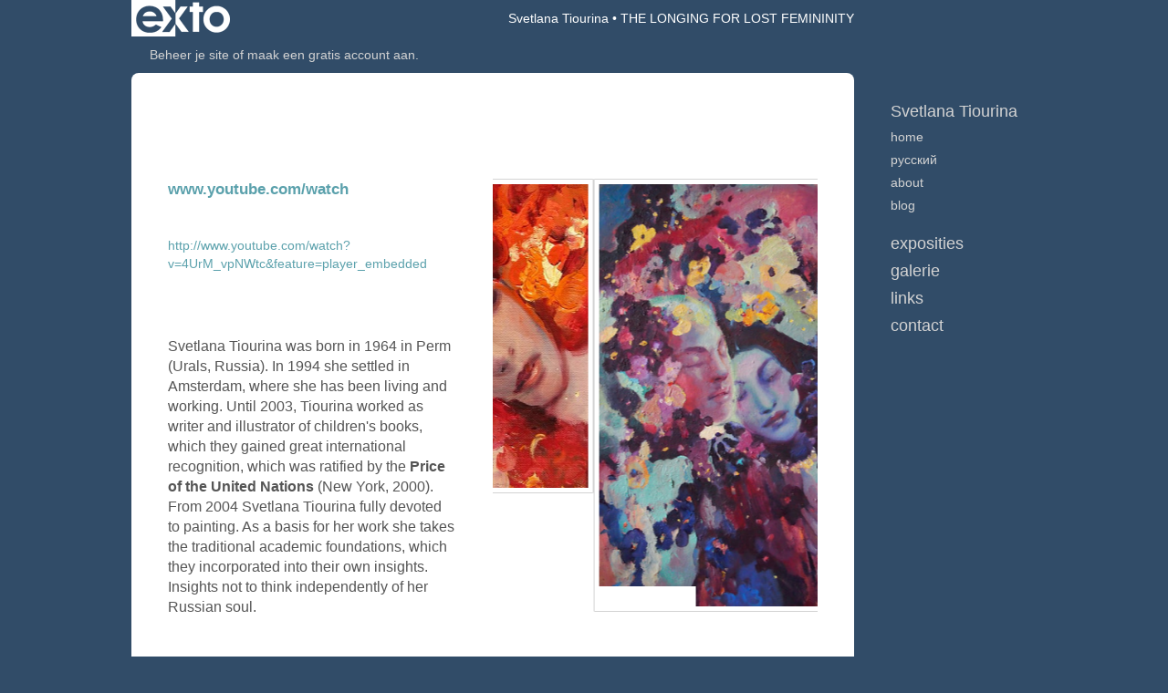

--- FILE ---
content_type: text/html
request_url: https://www.tiourina.com/
body_size: 6870
content:
<!DOCTYPE html>
<html lang="nl">
	<head>
        		<meta charset="utf-8">
<!-- 		<meta http-equiv="X-UA-Compatible" content="IE=edge"> -->
		<meta name="viewport" content="width=device-width, initial-scale=1">
		<meta name="description" content="www.youtube.com/watch

&nbsp;

http://www.yo"/>

		<meta property="og:description" content="www.youtube.com/watch

&nbsp;

http://www.yo"/>
		<meta property="og:title" content="THE LONGING FOR LOST FEMININITY"/>
		<meta property="og:url" content="https://www.tiourina.com/"/>
		<meta property="og:type" content="website" />


        <script type="text/javascript" src="https://da585e4b0722.eu-west-1.sdk.awswaf.com/da585e4b0722/bd489623ccdd/challenge.js" defer></script>

        <style>
			.force-upcase {
				text-transform: none !important;
			}
		</style>
		<!-- The above 3 meta tags *must* come first in the head; any other head content must come *after* these tags -->
		<title>Svetlana Tiourina - THE LONGING FOR LOST FEMININITY</title>

		<!-- jQuery (necessary for Bootstrap's JavaScript plugins) -->
		<script src="//ajax.googleapis.com/ajax/libs/jquery/1.11.2/jquery.min.js"></script>

		<link rel="stylesheet" type="text/css" href="//dqr09d53641yh.cloudfront.net/css/5125-1769720203.css" />
		<!-- <link rel="stylesheet/less" type="text/css" href="assets/exto.themes.less" /> -->
		<!-- HTML5 shim and Respond.js for IE8 support of HTML5 elements and media queries -->
		<!-- WARNING: Respond.js doesn't work if you view the page via file:// -->
		<!--[if lt IE 9]>
			<script src="https://oss.maxcdn.com/html5shiv/3.7.2/html5shiv.min.js"></script>
			<script src="https://oss.maxcdn.com/respond/1.4.2/respond.min.js"></script>
		<![endif]-->
		<script src="//www.google.com/recaptcha/api.js"></script>
				        
        
        
		<meta property="fb:app_id" content="200441346661022" />

                        
		<style>
			.index-image {
				float: right;
				padding: 20px 0px 20px 20px;
			}
			.ck-content img {
				 display: inline;
			 }
			img {
				image-orientation: from-image;
			}
		</style>
		
		<script type="text/javascript">

			var _gaq = _gaq || [];
			_gaq.push(['_setAccount', 'UA-54784-13']);
            _gaq.push(['_gat._anonymizeIp']);
            _gaq.push(['_trackPageview']);

            				_gaq.push(['b._setAccount', 'UA-4454731-1']);
	            _gaq.push(['_gat._anonymizeIp']);
    	        _gaq.push(['b._trackPageview']);
            
			(function() {
				var ga = document.createElement('script'); ga.type = 'text/javascript'; ga.async = true;
				ga.src = ('https:' == document.location.protocol ? 'https://ssl' : 'http://www') + '.google-analytics.com/ga.js';
				var s = document.getElementsByTagName('script')[0]; s.parentNode.insertBefore(ga, s);
			})();
		</script>

		

	</head>
	<body class="layout--zoom layout--banner -mobile  layout--nav-caps layout--boxed layout--vertical theme--fresh" ondragstart="return false" onselectstart="return false" oncontextmenu="alert('Deze afbeelding is auteursrechtelijk beschermd en mag niet zonder toestemming worden gebruikt. This image is copyrighted and may not be used without permission.'); return false;" >

		<div class="page">

			<header class="header" role="banner">
				<div class="header-title">
                    						<a href="http://www.exto.nl" class="header-logo ir ">exto | kunst, kunstenaars, galeries en exposities</a>
                                        						<h1 class="header-artist force-upcase"><a href="/">Svetlana Tiourina</a></h1>
						<h2 class="header-id force-upcase">THE LONGING FOR LOST FEMININITY</h2>
                    				</div>
                				<p class="header-authentication">
                                                                        <span class="member_banner">
                                        <a target="_top" href="https://www.exto.nl/login.html">Beheer je site</a> of <a target="_top" href="https://www.exto.nl/help/meer_informatie.html">maak een gratis account aan</a>.
                                    </span>
                                            				</p>
			</header>
	  	
			<nav class="navigation navbar navbar-fixed-top">
				<div class="container-fluid">
					<!-- Brand and toggle get grouped for better mobile display -->
					<div class="navbar-header">
						<button type="button" class="navbar-toggle collapsed" data-toggle="collapse" data-target="#bs-example-navbar-collapse-1">
							<span class="sr-only">Toggle navigation</span>
							<span class="icon-bar"></span>
							<span class="icon-bar"></span>
							<span class="icon-bar"></span>
						</button>
						<a class="navbar-brand" href="/">Svetlana Tiourina - THE LONGING FOR LOST FEMININITY</a>
					</div>
			
					<div class="collapse navbar-collapse" id="bs-example-navbar-collapse-1">

						<!-- Horizontal menu -->
						<ul class="nav navbar-nav">

<li class="dropdown">
<a href="/" class="dropdown-toggle" data-toggle="dropdown" role="button" aria-expanded="false">Svetlana Tiourina <span class="caret"></span></a>

<ul class="dropdown-menu" role="menu">
<li>
<a href="/index/398855_home.html">
home
</a>
</li>
<li>
<a href="/index/12438737_%D1%80%D1%83%D1%81%D1%81%D0%BA%D0%B8%D0%B9.html">
русский
</a>
</li>
<li>
<a href="/index/13735884_ABOUT.html">
ABOUT
</a>
</li>
<li>
<a href="/blog.html">
blog
</a>
</li>
</ul>
</li>
<li class="dropdown">
<a href="/exposities.html" class="dropdown-toggle" data-toggle="dropdown" role="button" aria-expanded="false">Exposities <span class="caret"></span></a>

<ul class="dropdown-menu" role="menu">
<li>
<a href="/exposities.html">
overzicht
</a>
</li>
</ul>
</li>
<li class="dropdown">
<a href="/kunstwerken.html" class="dropdown-toggle" data-toggle="dropdown" role="button" aria-expanded="false">Galerie <span class="caret"></span></a>

<ul class="dropdown-menu dropdown-menu--mega" role="menu">
<li>
<a href="/kunstwerken.html">
overzicht
</a>
</li>
<li>
<a href="/kunstwerken/14425418_RECENT.html">
RECENT
</a>
</li>
<li>
<a href="/kunstwerken/13394757_GRAFIEK.html">
GRAFIEK
</a>
</li>
<li>
<a href="/kunstwerken/402692_ART.html">
ART
</a>
</li>
<li>
<a href="/kunstwerken/399681_Portretten.html">
Portretten
</a>
</li>
<li>
<a href="/kunstwerken/12281138_Tekeningen.html">
Tekeningen
</a>
</li>
<li>
<a href="/kunstwerken/399682_Naakt.html">
Naakt
</a>
</li>
<li>
<a href="/kunstwerken/399673_Academisme.html">
Academisme
</a>
</li>
<li>
<a href="/kunstwerken/12412714_Imaginatie.html">
Imaginatie
</a>
</li>
<li>
<a href="/kunstwerken/12027782_Illustraties.html">
Illustraties
</a>
</li>
<li>
<a href="/kunstwerken/13676433_%27Vlindertje%27.html">
'Vlindertje'
</a>
</li>
<li>
<a href="/kunstwerken/13666623_%27Maar+Boris+toch%21%27.html">
'Maar Boris toch!'
</a>
</li>
</ul>
</li>
<li class="dropdown">
<a href="/links.html" class="dropdown-toggle" data-toggle="dropdown" role="button" aria-expanded="false">Links <span class="caret"></span></a>

<ul class="dropdown-menu" role="menu">
<li>
<a href="/links.html">
interessante links
</a>
</li>
</ul>
</li>
<li class="dropdown">
<a href="/reageer/site/0.html" class="dropdown-toggle" data-toggle="dropdown" role="button" aria-expanded="false">Contact <span class="caret"></span></a>

<ul class="dropdown-menu" role="menu">
<li>
<a href="/nieuwsbrief.html">
nieuwsbrief
</a>
</li>
<li>
<a href="/reageer/site/0.html">
reageer
</a>
</li>
<li>
<a href="/gast.html">
gastenboek
</a>
</li>
<li>
<a href="/privacy.html">
privacyverklaring
</a>
</li>
</ul>
</li></ul>						
						
						<p class="navigation-authentication">
                            
                                                                    <span class="member_banner">
                                        <a target="_top" href="https://www.exto.nl/login.html">Beheer je site</a> of <a target="_top" href="https://www.exto.nl/help/meer_informatie.html">maak een gratis account aan</a>.
                                    </span>
                                                        						</p>
					</div><!-- /.navbar-collapse -->

                    				</div><!-- /.container-fluid -->
			</nav>
	  	
			<div class="content" role="main">

                			
				<section class="section">

	<article class="page-body">

		<header class="page-header">
			<h2>THE LONGING FOR LOST FEMININITY</h2>
		</header>

		<script>
$(function () {

    carouselSlideshow = $('.slideshow').flickity({
        cellAlign: 'center',
        contain: true,
        pageDots: false,
        autoPlay: 2000,
        prevNextButtons: false,
        wrapAround: true,
        imagesLoaded: true
    });
});
</script>


    <style>
        .slideshow .slideshow-cell .slideshow-caption {
            opacity: 1 !important;
        }
    </style>



<div class="slideshow">

	
		<div class="slideshow-cell">
			<a class="slideshow-link" href="/kunstwerk/15569613_Red+II.html">
				<figure class="slideshow-img">
					<img draggable="false" style="max-width: 550px; max-height: 800px;" src="//d2w1s6o7rqhcfl.cloudfront.net/5125-o-15569613.jpg" alt="Red II" />
                                            <figcaption class="slideshow-caption">
                            <h3 class="slideshow-title">Red II</h3>
                        </figcaption>
                    				</figure>
			</a>
		</div>

	
		<div class="slideshow-cell">
			<a class="slideshow-link" href="/kunstwerk/134813621_Memory+of+Love.html">
				<figure class="slideshow-img">
					<img draggable="false" style="max-width: 550px; max-height: 800px;" src="//d2w1s6o7rqhcfl.cloudfront.net/5125-o-134813621.jpg" alt="Memory of Love" />
                                            <figcaption class="slideshow-caption">
                            <h3 class="slideshow-title">Memory of Love</h3>
                        </figcaption>
                    				</figure>
			</a>
		</div>

	
		<div class="slideshow-cell">
			<a class="slideshow-link" href="/kunstwerk/15561018_The+flower+bed.html">
				<figure class="slideshow-img">
					<img draggable="false" style="max-width: 550px; max-height: 800px;" src="//d2w1s6o7rqhcfl.cloudfront.net/5125-o-15802751.jpg" alt="The flower bed" />
                                            <figcaption class="slideshow-caption">
                            <h3 class="slideshow-title">The flower bed</h3>
                        </figcaption>
                    				</figure>
			</a>
		</div>

	
		<div class="slideshow-cell">
			<a class="slideshow-link" href="/kunstwerk/15205507_Red+Morning.html">
				<figure class="slideshow-img">
					<img draggable="false" style="max-width: 550px; max-height: 800px;" src="//d2w1s6o7rqhcfl.cloudfront.net/5125-o-16344255.jpg" alt="Red Morning" />
                                            <figcaption class="slideshow-caption">
                            <h3 class="slideshow-title">Red Morning</h3>
                        </figcaption>
                    				</figure>
			</a>
		</div>

	
		<div class="slideshow-cell">
			<a class="slideshow-link" href="/kunstwerk/16966106_Attraction.html">
				<figure class="slideshow-img">
					<img draggable="false" style="max-width: 550px; max-height: 800px;" src="//d2w1s6o7rqhcfl.cloudfront.net/5125-o-134816520.jpg" alt="Attraction" />
                                            <figcaption class="slideshow-caption">
                            <h3 class="slideshow-title">Attraction</h3>
                        </figcaption>
                    				</figure>
			</a>
		</div>

	
		<div class="slideshow-cell">
			<a class="slideshow-link" href="/kunstwerk/134811376_Flower+Affinity.html">
				<figure class="slideshow-img">
					<img draggable="false" style="max-width: 550px; max-height: 800px;" src="//d2w1s6o7rqhcfl.cloudfront.net/5125-o-134811376.jpg" alt="Flower Affinity" />
                                            <figcaption class="slideshow-caption">
                            <h3 class="slideshow-title">Flower Affinity</h3>
                        </figcaption>
                    				</figure>
			</a>
		</div>

	
		<div class="slideshow-cell">
			<a class="slideshow-link" href="/kunstwerk/15802761_Yelow+Swomp.html">
				<figure class="slideshow-img">
					<img draggable="false" style="max-width: 550px; max-height: 800px;" src="//d2w1s6o7rqhcfl.cloudfront.net/5125-o-15802761.jpg" alt="Yelow Swomp" />
                                            <figcaption class="slideshow-caption">
                            <h3 class="slideshow-title">Yelow Swomp</h3>
                        </figcaption>
                    				</figure>
			</a>
		</div>

	
		<div class="slideshow-cell">
			<a class="slideshow-link" href="/kunstwerk/15802762_Echo.html">
				<figure class="slideshow-img">
					<img draggable="false" style="max-width: 550px; max-height: 800px;" src="//d2w1s6o7rqhcfl.cloudfront.net/5125-o-15802762.jpg" alt="Echo" />
                                            <figcaption class="slideshow-caption">
                            <h3 class="slideshow-title">Echo</h3>
                        </figcaption>
                    				</figure>
			</a>
		</div>

	
		<div class="slideshow-cell">
			<a class="slideshow-link" href="/kunstwerk/15122868_Dream.html">
				<figure class="slideshow-img">
					<img draggable="false" style="max-width: 550px; max-height: 800px;" src="//d2w1s6o7rqhcfl.cloudfront.net/5125-o-15122868.jpg" alt="Dream" />
                                            <figcaption class="slideshow-caption">
                            <h3 class="slideshow-title">Dream</h3>
                        </figcaption>
                    				</figure>
			</a>
		</div>

	
		<div class="slideshow-cell">
			<a class="slideshow-link" href="/kunstwerk/134812023_Trinity+II.html">
				<figure class="slideshow-img">
					<img draggable="false" style="max-width: 550px; max-height: 800px;" src="//d2w1s6o7rqhcfl.cloudfront.net/5125-o-134812023.jpg" alt="Trinity II" />
                                            <figcaption class="slideshow-caption">
                            <h3 class="slideshow-title">Trinity II</h3>
                        </figcaption>
                    				</figure>
			</a>
		</div>

	
		<div class="slideshow-cell">
			<a class="slideshow-link" href="/kunstwerk/134812658_Indian+Summer.html">
				<figure class="slideshow-img">
					<img draggable="false" style="max-width: 550px; max-height: 800px;" src="//d2w1s6o7rqhcfl.cloudfront.net/5125-o-134812658.jpg" alt="Indian Summer" />
                                            <figcaption class="slideshow-caption">
                            <h3 class="slideshow-title">Indian Summer</h3>
                        </figcaption>
                    				</figure>
			</a>
		</div>

	
		<div class="slideshow-cell">
			<a class="slideshow-link" href="/kunstwerk/15811526_Forest+Spirits.html">
				<figure class="slideshow-img">
					<img draggable="false" style="max-width: 550px; max-height: 800px;" src="//d2w1s6o7rqhcfl.cloudfront.net/5125-o-15811526.jpg" alt="Forest Spirits" />
                                            <figcaption class="slideshow-caption">
                            <h3 class="slideshow-title">Forest Spirits</h3>
                        </figcaption>
                    				</figure>
			</a>
		</div>

	
		<div class="slideshow-cell">
			<a class="slideshow-link" href="/kunstwerk/15802766_Wildness+of+Nature.html">
				<figure class="slideshow-img">
					<img draggable="false" style="max-width: 550px; max-height: 800px;" src="//d2w1s6o7rqhcfl.cloudfront.net/5125-o-16325270.jpg" alt="Wildness of Nature" />
                                            <figcaption class="slideshow-caption">
                            <h3 class="slideshow-title">Wildness of Nature</h3>
                        </figcaption>
                    				</figure>
			</a>
		</div>

	
		<div class="slideshow-cell">
			<a class="slideshow-link" href="/kunstwerk/134817501_Dutch+Spring.html">
				<figure class="slideshow-img">
					<img draggable="false" style="max-width: 550px; max-height: 800px;" src="//d2w1s6o7rqhcfl.cloudfront.net/5125-o-134817501.jpg" alt="Dutch Spring" />
                                            <figcaption class="slideshow-caption">
                            <h3 class="slideshow-title">Dutch Spring</h3>
                        </figcaption>
                    				</figure>
			</a>
		</div>

	
		<div class="slideshow-cell">
			<a class="slideshow-link" href="/kunstwerk/13179673_Liefde.html">
				<figure class="slideshow-img">
					<img draggable="false" style="max-width: 550px; max-height: 800px;" src="//d2w1s6o7rqhcfl.cloudfront.net/5125-o-13179673.jpg" alt="Liefde" />
                                            <figcaption class="slideshow-caption">
                            <h3 class="slideshow-title">Liefde</h3>
                        </figcaption>
                    				</figure>
			</a>
		</div>

	
		<div class="slideshow-cell">
			<a class="slideshow-link" href="/kunstwerk/134812435_Trinity+I.html">
				<figure class="slideshow-img">
					<img draggable="false" style="max-width: 550px; max-height: 800px;" src="//d2w1s6o7rqhcfl.cloudfront.net/5125-o-134812435.jpg" alt="Trinity I" />
                                            <figcaption class="slideshow-caption">
                            <h3 class="slideshow-title">Trinity I</h3>
                        </figcaption>
                    				</figure>
			</a>
		</div>

	
		<div class="slideshow-cell">
			<a class="slideshow-link" href="/kunstwerk/16325267_Dutch+Flower.html">
				<figure class="slideshow-img">
					<img draggable="false" style="max-width: 550px; max-height: 800px;" src="//d2w1s6o7rqhcfl.cloudfront.net/5125-o-16325267.jpg" alt="Dutch Flower" />
                                            <figcaption class="slideshow-caption">
                            <h3 class="slideshow-title">Dutch Flower</h3>
                        </figcaption>
                    				</figure>
			</a>
		</div>

	
		<div class="slideshow-cell">
			<a class="slideshow-link" href="/kunstwerk/134818731_Blue+Intention.html">
				<figure class="slideshow-img">
					<img draggable="false" style="max-width: 550px; max-height: 800px;" src="//d2w1s6o7rqhcfl.cloudfront.net/5125-o-134818731.jpg" alt="Blue Intention" />
                                            <figcaption class="slideshow-caption">
                            <h3 class="slideshow-title">Blue Intention</h3>
                        </figcaption>
                    				</figure>
			</a>
		</div>

	
		<div class="slideshow-cell">
			<a class="slideshow-link" href="/kunstwerk/16325254_Dutch+Spring.html">
				<figure class="slideshow-img">
					<img draggable="false" style="max-width: 550px; max-height: 800px;" src="//d2w1s6o7rqhcfl.cloudfront.net/5125-o-16325254.jpg" alt="Dutch Spring" />
                                            <figcaption class="slideshow-caption">
                            <h3 class="slideshow-title">Dutch Spring</h3>
                        </figcaption>
                    				</figure>
			</a>
		</div>

	
		<div class="slideshow-cell">
			<a class="slideshow-link" href="/kunstwerk/14570326_Blue+Kiss.html">
				<figure class="slideshow-img">
					<img draggable="false" style="max-width: 550px; max-height: 800px;" src="//d2w1s6o7rqhcfl.cloudfront.net/5125-o-14570326.jpg" alt="Blue Kiss" />
                                            <figcaption class="slideshow-caption">
                            <h3 class="slideshow-title">Blue Kiss</h3>
                        </figcaption>
                    				</figure>
			</a>
		</div>

	
		<div class="slideshow-cell">
			<a class="slideshow-link" href="/kunstwerk/15205521_Bleu+Kiss+II.html">
				<figure class="slideshow-img">
					<img draggable="false" style="max-width: 550px; max-height: 800px;" src="//d2w1s6o7rqhcfl.cloudfront.net/5125-o-15205521.jpg" alt="Bleu Kiss II" />
                                            <figcaption class="slideshow-caption">
                            <h3 class="slideshow-title">Bleu Kiss II</h3>
                        </figcaption>
                    				</figure>
			</a>
		</div>

	
		<div class="slideshow-cell">
			<a class="slideshow-link" href="/kunstwerk/15239749_Ghost.html">
				<figure class="slideshow-img">
					<img draggable="false" style="max-width: 550px; max-height: 800px;" src="//d2w1s6o7rqhcfl.cloudfront.net/5125-o-15239749.jpg" alt="Ghost" />
                                            <figcaption class="slideshow-caption">
                            <h3 class="slideshow-title">Ghost</h3>
                        </figcaption>
                    				</figure>
			</a>
		</div>

	
		<div class="slideshow-cell">
			<a class="slideshow-link" href="/kunstwerk/16325248_Femininity+in+Glory.html">
				<figure class="slideshow-img">
					<img draggable="false" style="max-width: 550px; max-height: 800px;" src="//d2w1s6o7rqhcfl.cloudfront.net/5125-o-16325248.jpg" alt="Femininity in Glory" />
                                            <figcaption class="slideshow-caption">
                            <h3 class="slideshow-title">Femininity in Glory</h3>
                        </figcaption>
                    				</figure>
			</a>
		</div>

	
</div>

        
    		<span class="ck-content">
	    		<p><span style="font-size: larger;"><b><a href="http://www.youtube.com/watch?v=P_CMgDns_LA">www.youtube.com/watch</a></b></span></p>

<p>&nbsp;</p>

<p><a href="http://www.youtube.com/watch?v=4UrM_vpNWtc&amp;feature=player_embedded">http://www.youtube.com/watch?v=4UrM_vpNWtc&amp;feature=player_embedded</a></p>

<p>&nbsp;</p>

<p>&nbsp;</p>

<p><span style="font-size: medium;"><span style="font-family: arial,helvetica,sans-serif;">Svetlana Tiourina was born in 1964 in Perm (Urals, Russia). In 1994 she settled in Amsterdam, where she has been living and working. Until 2003, Tiourina worked as writer and illustrator of children&#39;s books, which they gained great international recognition, which was ratified by the <b>Price of the United Nations</b> (New York, 2000). From 2004 Svetlana Tiourina fully devoted to painting. As a basis for her work she takes the traditional academic foundations, which they incorporated into their own insights. Insights not to think independently of her Russian soul.</span></span></p>

<p>&nbsp;</p>

<p>&nbsp;</p>

<p>&nbsp;</p>

<p>&nbsp;</p>

<p>&nbsp;</p>		    </span>

        
	</article>

</section>
			
				<!-- Vertical menu -->
				
				<aside class="aside">

					<header class="aside-header">
						<h2 class="aside-header-artist">
							<a href="/">Svetlana Tiourina</a>
						</h2>
					</header>

                    
					<ul class="aside-menu">
    <li class="active">
        <a title="Svetlana Tiourina" class="force-upcase" href="/">Svetlana Tiourina</a>
        <ul>
            <li>
                <a title="home" href="/index/398855_home.html">home</a>
            </li>
            <li>
                <a title="русский" href="/index/12438737_%D1%80%D1%83%D1%81%D1%81%D0%BA%D0%B8%D0%B9.html">русский</a>
            </li>
            <li>
                <a title="ABOUT" href="/index/13735884_ABOUT.html">ABOUT</a>
            </li>
            <li>
                <a title="blog" href="/blog.html">blog</a>
            </li>
        </ul>
    </li>
    <li>
        <a title="Exposities" href="/exposities.html">Exposities</a>
        <ul>
            <li>
                <a title="overzicht" href="/exposities.html">overzicht</a>
            </li>
        </ul>
    </li>
    <li>
        <a title="Galerie" href="/kunstwerken.html">Galerie</a>
        <ul>
            <li>
                <a id="menu-gallery-overview" title="overzicht" href="/kunstwerken.html">overzicht</a>
            </li>
            <li>
                <a title="RECENT" href="/kunstwerken/14425418_RECENT.html">RECENT</a>
            </li>
            <li>
                <a title="GRAFIEK" href="/kunstwerken/13394757_GRAFIEK.html">GRAFIEK</a>
            </li>
            <li>
                <a title="ART" href="/kunstwerken/402692_ART.html">ART</a>
            </li>
            <li>
                <a title="Portretten" href="/kunstwerken/399681_Portretten.html">Portretten</a>
            </li>
            <li>
                <a title="Tekeningen" href="/kunstwerken/12281138_Tekeningen.html">Tekeningen</a>
            </li>
            <li>
                <a title="Naakt" href="/kunstwerken/399682_Naakt.html">Naakt</a>
            </li>
            <li>
                <a title="Academisme" href="/kunstwerken/399673_Academisme.html">Academisme</a>
            </li>
            <li>
                <a title="Imaginatie" href="/kunstwerken/12412714_Imaginatie.html">Imaginatie</a>
            </li>
            <li>
                <a title="Illustraties" href="/kunstwerken/12027782_Illustraties.html">Illustraties</a>
            </li>
            <li>
                <a title="'Vlindertje'" href="/kunstwerken/13676433_%27Vlindertje%27.html">'Vlindertje'</a>
            </li>
            <li>
                <a title="'Maar Boris toch!'" href="/kunstwerken/13666623_%27Maar+Boris+toch%21%27.html">'Maar Boris toch!'</a>
            </li>
        </ul>
    </li>
    <li>
        <a title="Links" href="/links.html">Links</a>
        <ul>
            <li>
                <a title="interessante links" href="/links.html">interessante links</a>
            </li>
        </ul>
    </li>
    <li>
        <a title="Contact" href="/reageer/site/0.html">Contact</a>
        <ul>
            <li>
                <a title="nieuwsbrief" href="/nieuwsbrief.html">nieuwsbrief</a>
            </li>
            <li>
                <a title="reageer" href="/reageer/site/0.html">reageer</a>
            </li>
            <li>
                <a title="gastenboek" href="/gast.html">gastenboek</a>
            </li>
            <li>
                <a title="privacyverklaring" href="/privacy.html">privacyverklaring</a>
            </li>
        </ul>
    </li>
</ul>
				</aside>
			
			</div>
		
			<footer class="footer">
                
					<script type="text/javascript" src="https://cdn.jsdelivr.net/npm/cookie-bar/cookiebar-latest.min.js?"></script>

                

                					Deze site is onderdeel van <a href="http://www.exto.nl">www.exto.nl</a>. Het copyright op alle getoonde werken berust bij de desbetreffende kunstenaars. De afbeeldingen van de werken mogen niet gebruikt worden zonder schriftelijke toestemming.                
            </footer>

			
				<div class="signature">
					<a class="signature-link" href="https://www.exto.nl" target="_blank">
						<svg xmlns="http://www.w3.org/2000/svg" viewBox="0 0 280.5 104.3"><style type="text/css">  
	.st0{fill:#71AA43;}
</style><path class="st0" d="M111.9 0c0 12.8 0 25.6 0 38.4 4.2-5.8 8.4-11.6 12.6-17.4 0.5-0.7 0.9-1.4 1.5-2 0.2-0.3 0.5-0.2 0.8-0.2 6.7 0 13.4 0 20.2 0 -4.1 5.7-8.3 11.4-12.4 17.1 -4.1 5.6-8.2 11.2-12.2 16.9 1.2 1.8 2.5 3.5 3.8 5.3 7.2 9.9 14.4 19.8 21.5 29.7 0.8 1.2 1.7 2.3 2.5 3.5 -6.7 0-13.4 0-20.2 0 -0.4 0-0.9 0-1.1-0.4 -4.8-6.5-9.6-13.1-14.4-19.6 -0.8-1.1-1.5-2.3-2.5-3.3 0 12.1 0 24.2 0 36.3H280.9V0H111.9zM190.4 34.4c-3.6 0.1-7.3 0-10.9 0.1 0 17.5 0 35 0 52.5 0 1.4 0.1 2.9-0.1 4.3 -6 0-11.9 0-17.9 0 -0.1-0.6-0.1-1.2-0.1-1.9 0-18.3 0-36.6 0-55 -2.3 0-4.6 0-6.9 0 -0.8 0-1.6 0.1-2.4-0.1 0-5.2 0-10.4 0-15.5 3.1-0.1 6.2 0.1 9.3-0.1 0-4 0-8 0-12 2.6-0.1 5.3 0 7.9-0.1 3.3 0 6.7-0.1 10 0.1 0.1 4 0 8 0 12.1 3.6 0.2 7.3 0 10.9 0.1C190.4 24 190.4 29.2 190.4 34.4zM265.8 66.1c-1.2 3.9-2.9 7.6-5.3 10.9 -1.7 2.3-3.5 4.5-5.6 6.4 -2 1.8-4.2 3.4-6.5 4.7 -3.3 1.8-6.9 3.2-10.6 4.1 -7.8 1.7-16.1 1.2-23.5-1.9 -2.9-1.2-5.6-2.8-8-4.8 -2.3-1.8-4.4-3.9-6.3-6.1 -3.5-4.2-6.1-9.1-7.5-14.4 -0.4-1.8-0.8-3.6-1-5.5 -0.2-1.8-0.2-3.5-0.2-5.3 0-7 2-14.1 5.9-20 3.6-5.4 8.6-9.9 14.4-13 4.4-2.3 9.3-3.8 14.3-4.1 4.1-0.3 8.3 0 12.3 1 6.4 1.6 12.5 4.8 17.3 9.3 4.7 4.4 8.2 10 10.1 16.1C267.9 50.8 267.9 58.7 265.8 66.1z"/><path class="st0" d="M76.5 19.1c4.3-0.1 8.5 0 12.8 0 2.8 0 5.6 0 8.4 0 4.1 5.6 8.2 11.3 12.3 16.9 0.6 0.9 1.5 1.7 1.8 2.8 0 9.2 0 18.5 0 27.7 0 0.6 0.1 1.2-0.3 1.7 -4.1 5.7-8.2 11.5-12.4 17.3 -1.5 2-2.9 4.1-4.4 6.1 -6.9 0-13.7 0-20.6 0 8.2-11.4 16.4-22.8 24.7-34.2 0.9-1.3 1.9-2.6 2.8-3.9 -7.8-10.7-15.7-21.4-23.5-32.2C77.5 20.5 76.9 19.8 76.5 19.1L76.5 19.1z"/><path class="st0" d="M74.1 42.9c-2.3-7.4-6.9-14.1-13.1-18.7 -3.9-2.9-8.4-4.8-13.1-5.8 -3.3-0.7-6.7-1.1-10.1-1.1 -6.1-0.2-12.3 1.2-17.8 3.9 -5 2.5-9.2 6.4-12.5 10.8 -2.8 3.8-4.9 8.1-6.1 12.6 -1.9 7.5-1.9 15.6 0.4 23.1 1.8 5.9 5.2 11.2 9.6 15.5 4.7 4.6 10.6 7.7 17 9.2 6.4 1.4 13.1 1.4 19.6 0.3 3.2-0.6 6.4-1.4 9.3-2.9 3.2-1.6 6.2-3.6 8.9-6 1.9-1.9 3.8-3.9 5.3-6.1 -0.5-0.3-0.9-0.5-1.4-0.7 -4.5-2.1-9-4.2-13.5-6.3 -0.4-0.3-0.7 0.2-1 0.4 -1.1 1-2.3 1.9-3.6 2.7 -4.9 3.2-10.9 4.2-16.6 3.6 -3.9-0.4-7.8-1.8-10.9-4.4 -3.7-3-5.9-7.6-6.6-12.2 16.9 0 33.9 0 50.8 0 2.5 0 5.1 0.1 7.6 0C76.2 54.6 75.8 48.6 74.1 42.9zM22.3 46.2c-1.3 0-2.6 0.1-3.9 0 0.2-0.6 0.5-1.2 0.8-1.8 1.3-2.4 2.7-4.7 4.6-6.6 1.1-1.1 2.5-2 3.9-2.7 3.3-1.7 7-2.5 10.7-2.4 4.4-0.1 8.8 1.2 12.2 3.9 3.3 2.3 5.9 5.7 7.1 9.6C46 46.2 34.2 46.2 22.3 46.2z"/><path class="st0" d="M226.6 34.3c1.8-0.1 3.6-0.1 5.4 0 3.1 0.4 6 1.4 8.6 3.2 2.6 1.8 4.6 4.2 6.1 6.9 1.7 3.2 2.4 6.8 2.4 10.3 0 3.6-0.6 7.3-2.2 10.5 -1.7 3.4-4.4 6.2-7.6 8.2 -3.1 1.9-6.8 2.7-10.5 2.7 -3-0.1-6.1-0.6-8.9-2.1 -2.7-1.4-5.2-3.4-6.8-6 -2-2.9-3.1-6.3-3.5-9.7 -0.4-3.9-0.2-7.9 1.2-11.6 1-2.7 2.6-5.2 4.7-7.2C218.4 36.6 222.5 34.7 226.6 34.3L226.6 34.3z"/></svg>					</a>
				</div>

					</div>


		<script src="/assets/bootstrap/3.3.7/js/collapse.js"></script>
		<script src="/assets/bootstrap/3.3.7/js/dropdown.js"></script>
		<script src="/assets/bootstrap/3.3.7/js/tooltip.js"></script>
		<script src="/assets/flickity/2.2/flickity.pkgd.min.js?v11"></script>
		<script src="/assets/photoswipe/photoswipe.min.js"></script>
		<script src="/assets/photoswipe/photoswipe-ui-default.min.js"></script>
		<script src="/assets/imagesloaded/imagesloaded.pkgd.min.js"></script>
		<script src="/assets/isotope/isotope.min.js"></script>
		<script src="/assets/js/exto.themes.js?1769767727"></script>


		<script type="text/javascript" src="/assets/js/easyXDM.min.js"></script>
		<script type="text/javascript" src="/assets/js/jquery.cookie.js"></script>
		
		
				<!-- Piwik -->
				<script type="text/javascript">
                    var pkBaseURL = (("https:" == document.location.protocol) ? "https://stats.exto.nl/" : "http://stats.exto.nl/");
                    document.write(unescape("%3Cscript src='" + pkBaseURL + "piwik.js' type='text/javascript'%3E%3C/script%3E"));
				</script>

				<script type="text/javascript">

                    $.ajax(
                        {
                            url: "/index/blockedip",
                            success: function (result) {
                                if(result == 'false')
								{
                                    try {
                                        var piwikTracker = Piwik.getTracker(pkBaseURL + "piwik.php", 2895);
                                                                                piwikTracker.setDocumentTitle("Informatiepagina\'s/THE LONGING FOR LOST FEMININITY");
                                                                                piwikTracker.setDownloadExtensions("pdf");
                                        piwikTracker.trackPageView();
                                        piwikTracker.enableLinkTracking();
                                    } catch( err ) {}

								}
                            }
                        });

				</script>
				<!-- End Piwik Tracking Code -->

		
	</body>
</html>